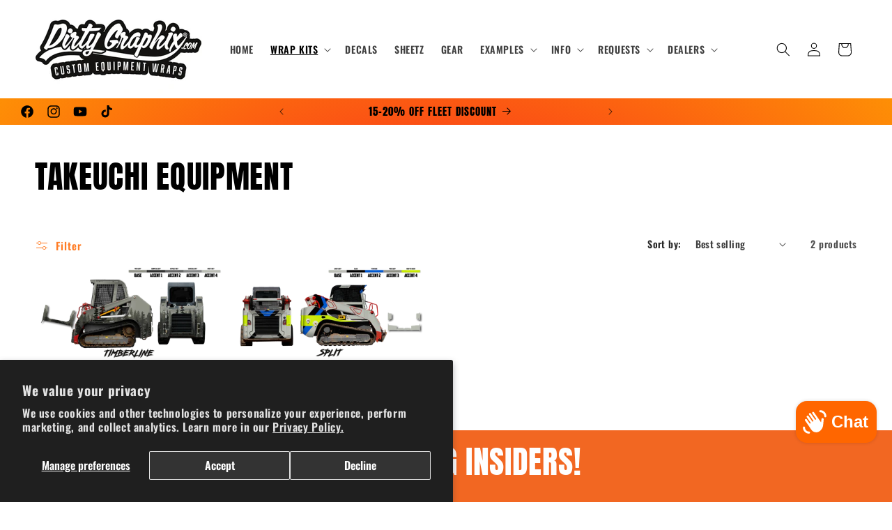

--- FILE ---
content_type: text/css
request_url: https://dirtygraphix.com/cdn/shop/t/14/assets/globo-css.css?v=84980346558302263061763608606
body_size: 2055
content:
.rating{display:inline-block;margin:0}.product .rating-star{--letter-spacing: .8;--font-size: 1.7}.card-wrapper .rating-star{--letter-spacing: .7;--font-size: 1.4}.rating-star{--percent: calc((var(--rating) / var(--rating-max) + var(--rating-decimal) * var(--font-size) / (var(--rating-max) * (var(--letter-spacing) + var(--font-size)))) * 100%);letter-spacing:calc(var(--letter-spacing) * 1rem);font-size:calc(var(--font-size) * 1rem);line-height:1;display:inline-block;font-family:Times;margin:0}.rating-star:before{content:"\2605\2605\2605\2605\2605";background:linear-gradient(90deg,var(--color-icon) var(--percent),rgba(var(--color-foreground),.15) var(--percent));-webkit-background-clip:text;-webkit-text-fill-color:transparent}.rating-text{display:none}.rating-count{display:inline-block;margin:0}@media (forced-colors: active){.rating{display:none}.rating-text{display:block}}:root{--spf-font-size: 1.4rem;--spf-border-radius: 0}@media (max-width:750px){:root{--spf-font-size: 1.6rem}}.gf-theme-version-15.spf-has-filter #gf-tree .gf-block-title h3,.gf-theme-version-15.spf-has-filter #gf-tree .gf-block-title .h3{color:rgba(var(--color-foreground, #000000),.75)!important;font-size:var(--spf-font-size)!important;text-transform:none;font-family:var(--font-body-family);font-style:var(--font-body-style, normal);font-weight:var(--font-body-weight, 500)!important}.gf-theme-version-15.spf-has-filter .gf-option-block ul li button{font-size:var(--spf-font-size)!important;letter-spacing:.06rem}.gf-theme-version-15.spf-has-filter .gf-option-block ul li a,.gf-theme-version-15.spf-has-filter .gf-option-block ul li button,.gf-theme-version-15.spf-has-filter .gf-option-block ul li span.gf-count,.gf-theme-version-15.spf-has-filter .gf-clear,.gf-theme-version-15.spf-has-filter .gf-clear-all,.gf-theme-version-15.spf-has-filter .selected-item.gf-option-label a,.gf-theme-version-15.spf-has-filter .gf-refine-toggle{color:rgba(var(--color-foreground, #000000),.75)!important}.gf-theme-version-15.spf-has-filter .gf-controls-clear-button svg path,.gf-theme-version-15.spf-has-filter button.gf-controls-search-button svg path,.gf-theme-version-15.spf-has-filter #gf-tree .gf-filter-header .gf-close-canvas svg path,.gf-theme-version-15.spf-has-filter .gf-clear svg path{fill:rgba(var(--color-foreground, #000000),.75)}.gf-theme-version-15.spf-has-filter .checked .gf-RadioButton:before{content:"";width:7px;height:7px;background-color:rgba(var(--color-foreground, #000000),.75);position:absolute;left:50%;top:50%;transform:translate(-50%,-50%)}.gf-theme-version-15.spf-has-filter .checked .gf-Checkbox{background-color:var(--gradient-background);border-color:rgba(var(--color-foreground, #000000),.75)!important}.gf-theme-version-15.spf-has-filter .gf-option-block .checked .gf-RadioButton{border-color:rgba(var(--color-foreground, #000000),.75)}.gf-theme-version-15.spf-has-filter .gf-option-block .gf-RadioButton,.gf-theme-version-15.spf-has-filter .gf-option-block .gf-Checkbox{margin-right:1.2rem;transition:all .1s linear;border:.02rem solid rgba(var(--color-foreground, #000000),.75)}.gf-theme-version-15.spf-has-filter .gf-option-block ul>li button:hover>.gf-label,.gf-theme-version-15.spf-has-filter #gf-tree .gf-block-title .h3:hover span,.gf-theme-version-15.spf-has-filter #gf-tree .gf-block-title h3:hover span{text-decoration:underline}.gf-theme-version-15.spf-has-filter.gf-left .gf-option-block,body>#gf-tree .gf-option-block{border-bottom:1px solid rgba(var(--color-foreground, #333),.1)}.gf-theme-version-15.spf-has-filter.gf-left .gf-option-block:last-child,body>#gf-tree .gf-option-block:last-child,.gf-theme-version-15.spf-has-filter.gf-offcanvas .gf-option-block{border-bottom:none!important}.gf-theme-version-15.spf-has-filter .gf-option-block-swatch a>span:not(.gf-option-value,.gf-label),.gf-theme-version-15.spf-has-filter .gf-option-block-swatch-text a>span:not(.gf-option-value,.gf-label),.gf-theme-version-15.spf-has-filter .gf-option-block-swatch button>span:not(.gf-option-value,.gf-label),.gf-theme-version-15.spf-has-filter .gf-option-block-swatch-text button>span:not(.gf-option-value,.gf-label){border:1px solid rgba(var(--color-foreground, #333),.1);transition:all .3s cubic-bezier(.165,.84,.44,1)}.gf-theme-version-15.spf-has-filter .gf-option-block-swatch-text button:hover>span:not(.gf-option-value,.gf-label),.gf-theme-version-15.spf-has-filter .gf-option-block-swatch button:hover>span{border-width:0;box-shadow:0 0 0 3px var(--gradient-background) inset;border-style:solid;border:1px solid rgba(var(--color-foreground, #000000),.75)!important}.gf-theme-version-15.spf-has-filter .gf-option-block-swatch-text button.checked>span:not(.gf-option-value,.gf-label),.gf-theme-version-15.spf-has-filter .gf-option-block-swatch button.checked>span:not(.gf-option-value,.gf-label){box-shadow:0 0 0 3px var(--gradient-background) inset!important;border:1px solid rgba(var(--color-foreground, #000000),.75)!important}.gf-theme-version-15.spf-has-filter .gf-option-block ul.gf-option-box{padding:0 2px}.gf-theme-version-15.spf-has-filter.gf-left .gf-option-block .gf-block-title .h3:after,.gf-theme-version-15.spf-has-filter.gf-left .gf-option-block .gf-block-title h3:after,.gf-theme-version-15.spf-has-filter.gf-offcanvas .gf-option-block .gf-block-title .h3:after,.gf-theme-version-15.spf-has-filter.gf-offcanvas .gf-option-block .gf-block-title h3:after{float:right;font-weight:700;margin-right:0}.gf-theme-version-15.spf-has-filter .gf-option-block ul li a{font-size:11px;padding:5px 0;font-weight:500}.gf-theme-version-15.spf-has-filter span.gf-count{opacity:.75;font-size:11px;margin-left:5px}.gf-theme-version-15.spf-has-filter #setLimit{background-image:none}.gf-theme-version-15.spf-has-filter #setLimit option,.gf-theme-version-15.spf-has-filter #setLimit{color:rgba(var(--color-foreground, #000000),.75)}.gf-theme-version-15 #gf-tree .noUi-handle{background:rgb(var(--color-foreground));border:2px solid rgb(var(--color-foreground));top:-7px;width:16px;height:16px}.gf-theme-version-15 #gf-tree .noUi-handle.noUi-handle-lower{right:-5px}.gf-theme-version-15.spf-has-filter #gf-tree .noUi-connect,.gf-theme-version-15.spf-has-filter #gf-tree .noUi-connects{background-color:rgb(var(--color-foreground))}.gf-theme-version-15.spf-has-filter #gf-tree .noUi-base,.gf-theme-version-15.spf-has-filter #gf-tree .noUi-connects{height:2px}.gf-theme-version-15.spf-has-filter .gf-option-block ul li a:hover,.gf-theme-version-15.spf-has-filter input.gf-controls-search-input::placeholder{color:rgba(var(--color-foreground, #000000),.75)}.gf-theme-version-15.spf-has-filter .gf-block-scroll{max-height:225px}.gf-theme-version-15.spf-has-filter .sort-by{background:transparent}.gf-theme-version-15.spf-has-filter input.gf-controls-search-input,.gf-theme-version-15.spf-has-filter .sort-by,.gf-theme-version-15.spf-has-filter .gf-range-inputs input[type=text]{border:1px solid rgba(var(--color-foreground, #333),.1);border-radius:var(--spf-border-radius);background-color:var(--gradient-background);color:rgba(var(--color-foreground, #000000),.75)}.gf-theme-version-15.spf-has-filter .gf-range-inputs input[type=text]{text-align:center;font-size:var(--spf-font-size);border-radius:var(--inputs-radius);border-color:1px solid rgba(var(--color-foreground, #000000),.75);height:4.5rem}.gf-theme-version-15.spf-has-filter .gf-range-inputs input[type=text]:hover{box-shadow:0 0 0 calc(.1px + var(--inputs-border-width)) rgba(var(--color-foreground),var(--inputs-border-opacity));outline:0}.gf-theme-version-15.gf-top_one #gf-tree .sort-by label,.gf-theme-version-15.gf-top_one .globo-dropdown-custom__options span,.gf-theme-version-15 .gf-option-block ul li a,.gf-theme-version-15 .gf-option-block ul li button,.gf-theme-version-15 .gf-option-block ul li span.gf-count,.gf-theme-version-15 .gf-clear,.gf-theme-version-15 .gf-clear-all,.gf-theme-version-15 .selected-item.gf-option-label a,.gf-theme-version-15 .gf-refine-toggle,.gf-theme-version-15.spf-has-filter input.gf-controls-search-input::placeholder,.gf-theme-version-15 span.gf-summary,.gf-theme-version-15.spf-has-filter .sort-by label,.gf-theme-version-15.spf-has-filter #setLimit,.gf-theme-version-15 input.gf-controls-search-input{font-size:var(--spf-font-size)!important}.gf-theme-version-15 #gf-grid{position:relative}.gf-theme-version-15.gf-left #gf-tree,.gf-theme-version-15.gf-left #gf-tree:not(.spf-hidden)+#gf-grid,.gf-theme-version-15 .gf-refine-toggle-mobile,.gf-theme-version-15.gf-top_one #gf-tree .sort-by,.gf-theme-version-15 #gf_pagination_wrap button.gf-loadmore-btn{background:transparent!important}.gf-theme-version-15.gf-offcanvas.offcanvas-open #gf-tree{background:var(--gradient-background)}.gf-theme-version-15.spf-has-filter .sort-by label,.gf-theme-version-15.spf-has-filter span.gf-summary,.gf-theme-version-15.spf-has-filter .gf-option-block ul li a,.gf-theme-version-15.spf-has-filter #gf-tree .noUi-value,.gf-theme-version-15.spf-has-filter #gf_pagination_wrap .pagination>span.current,.gf-theme-version-15.spf-has-filter #gf_pagination_wrap .pagination>span.deco,#gf_pagination_wrap .pagination>span>a,.gf-theme-version-15 #gf_pagination_wrap button.gf-loadmore-btn,.gf-theme-version-15.spf-has-filter #gf-tree .globo-selected-items-wrapper .selected-item>.clear-refinements{color:rgba(var(--color-foreground, #000000),.75)!important}.gf-theme-version-15.spf-has-filter .gf-refine-toggle-mobile{color:rgba(var(--color-foreground, #000000),.75)!important}.gf-theme-version-15.spf-has-filter #gf_pagination_wrap .pagination>span.current{text-decoration:underline}.gf-theme-version-15.spf-has-filter #gf-tree .noUi-marker-horizontal.noUi-marker,.gf-theme-version-15.spf-has-filter .content ul li:before,.gf-theme-version-15.spf-has-filter .gf-option-block .gf-block-title .gf-clear,.gf-theme-version-15.spf-has-filter facet-filters-form,.gf-theme-version-15.spf-has-filter #main-collection-filters{display:none}.gf-theme-version-15.spf-has-filter #gf-controls-container .gf-refine-toggle-mobile,.gf-theme-version-15.spf-has-filter #gf-tree .gf-refine-toggle-mobile,.gf-theme-version-15 #gf_pagination_wrap button.gf-loadmore-btn{border:1px solid rgba(var(--color-foreground, #333),.1)!important}.gf-theme-version-15.spf-has-filter #gf-tree .selected-item.gf-option-label:not(:last-child){margin-bottom:15px}.gf-theme-version-15.spf-has-filter #gf-tree .selected-item.gf-option-label a:hover,.gf-theme-version-15.gf-top_one #gf-tree .globo-selected-items-wrapper .selected-item>a:hover,.gf-theme-version-15.gf-top_one #gf-tree .globo-selected-items-wrapper .selected-item>button:hover,.gf-theme-version-15.spf-has-filter #gf-controls-container .globo-selected-items-wrapper .selected-item>a:hover,.gf-theme-version-15.spf-has-filter #gf-controls-container .globo-selected-items-wrapper .selected-item>button:hover{box-shadow:0 0 0 .2rem rgba(var(--color-foreground),.4)}.gf-theme-version-15 span.selected-item .gf-label{font-weight:var(--font-body-weight)}.gf-theme-version-15.spf-has-filter .selected-item.gf-option-label a,.gf-theme-version-15.spf-has-filter #globo-dropdown-sort_options,.gf-theme-version-15.gf-top_one #gf-tree .globo-selected-items-wrapper .selected-item>a,.gf-theme-version-15.gf-top_one #gf-tree .globo-selected-items-wrapper .selected-item>button,.gf-theme-version-15.spf-has-filter #gf-controls-container .globo-selected-items-wrapper .selected-item>a,.gf-theme-version-15.spf-has-filter #gf-controls-container .globo-selected-items-wrapper .selected-item>button,.gf-theme-version-15.spf-has-filter #gf-tree .globo-selected-items-wrapper .selected-item>.clear-refinements{background:rgb(var(--color-background));border:0px solid rgba(var(--color-foreground, #333),.1)!important;color:rgba(var(--color-foreground, #000000),.75)!important;transition:all .1s ease;font-weight:var(--font-body-weight)!important}.gf-theme-version-15.spf-has-filter .selected-item.gf-option-label a,.gf-theme-version-15.gf-top_one #gf-tree .globo-selected-items-wrapper .selected-item>a,.gf-theme-version-15.gf-top_one #gf-tree .globo-selected-items-wrapper .selected-item>button,.gf-theme-version-15.spf-has-filter #gf-controls-container .globo-selected-items-wrapper .selected-item>a,.gf-theme-version-15.spf-has-filter #gf-controls-container .globo-selected-items-wrapper .selected-item>button,.gf-theme-version-15.spf-has-filter #gf-tree .globo-selected-items-wrapper .selected-item>.clear-refinements{box-shadow:0 0 0 .07rem rgba(var(--color-foreground),.2);border-radius:2.6rem;padding:.3rem 1rem}.gf-theme-version-15.spf-has-filter .selected-item.gf-option-label a{background:transparent!important}.gf-theme-version-15.spf-has-filter .globo-dropdown-custom__options span:hover,.gf-theme-version-15.spf-has-filter .gf-option-block-box-rectangle.gf-option-block ul li.gf-box-rectangle button:hover,.gf-theme-version-15.spf-has-filter .gf-option-block-box-rectangle.gf-option-block ul li.gf-box-rectangle button.checked{background:rgba(var(--color-foreground, #000000),.75)!important}.gf-theme-version-15.spf-has-filter .globo-dropdown-custom__options span:hover,.gf-theme-version-15.spf-has-filter .gf-option-block-box-rectangle.gf-option-block ul li.gf-box-rectangle button:hover span,.gf-theme-version-15.spf-has-filter .gf-option-block-box-rectangle.gf-option-block ul li.gf-box-rectangle a:hover span,.gf-theme-version-15.spf-has-filter .gf-option-block-box-rectangle.gf-option-block ul li.gf-box-rectangle a.checked span,.gf-theme-version-15.spf-has-filter .gf-option-block-box-rectangle.gf-option-block ul li.gf-box-rectangle button.checked span{color:rgb(var(--color-background, #fff))!important}.gf-theme-version-15.spf-has-filter .gf-option-box li button{min-height:38px}.gf-theme-version-15.spf-has-filter .sort-by:before{background-image:none!important;content:"\f107";color:rgba(var(--color-foreground, #000000),.75);display:inline-block;font:1em/1.2 GloboIcon;text-rendering:auto;-webkit-font-smoothing:antialiased;text-align:center;position:absolute}.gf-theme-version-15.spf-has-filter #gf-controls-container .sort-by.limit-by:before,.gf-theme-version-15.spf-has-filter #gf-controls-container .sort-by:before,.gf-theme-version-15.spf-has-filter #gf-tree .sort-by:before{top:50%;transform:translateY(-50%);margin:0;display:flex;justify-content:center;align-items:center}.gf-theme-version-15 #gf_pagination_wrap button.gf-loadmore-btn:hover{background:rgba(var(--color-foreground, #000000),.75)!important;color:rgb(var(--color-background, #fff))!important}.gf-theme-version-15.spf-has-filter #gf-controls-container .gf-refine-toggle-mobile,.gf-theme-version-15.spf-has-filter #gf-tree .gf-refine-toggle-mobile{border-radius:var(--spf-border-radius)}.gf-theme-version-15.spf-has-filter #gf-controls-container .gf-refine-toggle-mobile span,.gf-theme-version-15.spf-has-filter #gf-tree .gf-refine-toggle-mobile span{font-size:1.5rem;letter-spacing:.1rem;font-family:var(--font-body-family)}.gf-theme-version-15.gf-offcanvas #gf-tree{right:-350px;left:unset}.gf-theme-version-15.gf-offcanvas.offcanvas-open #gf-tree{right:0;left:unset}.gf-theme-version-15 body>#gf-tree .gf-filter-footer button{border-radius:var(--buttons-radius);background-color:rgba(var(--color-button),var(--alpha-button-background));font-weight:500;transition:all .3s ease;color:rgb(var(--color-button-text));box-shadow:var(--buttons-shadow-horizontal-offset) var(--buttons-shadow-vertical-offset) var(--buttons-shadow-blur-radius) rgba(var(--color-shadow),var(--buttons-shadow-opacity));font-size:1.5rem;letter-spacing:.1rem;font-family:var(--font-body-family);border:none!important;text-transform:capitalize!important;min-height:calc(4.5rem + var(--buttons-border-width)* 2)}.gf-theme-version-15 body>#gf-tree .gf-filter-footer button:hover{transform:scale(1.02);box-shadow:var(--buttons-shadow-horizontal-offset) 1px var(--buttons-shadow-blur-radius) rgba(var(--color-shadow),var(--buttons-shadow-opacity))}.gf-theme-version-15 #gf-tree .sort-by label,.gf-theme-version-15 .globo-dropdown-custom__options span{text-transform:none}.gf-theme-version-15.spf-has-filter #ProductGridContainer>.collection{display:flex}.gf-theme-version-15.spf-has-filter:not(.gf-left) #ProductGridContainer>.collection{flex-direction:column}.gf-theme-version-15.spf-has-filter .gf-option-block ul.gf-option-box li:not(.is-collapsed)>div>button+span:after,.gf-theme-version-15.spf-has-filter .gf-option-block ul.gf-option-box li:not(.is-collapsed)>div>a+span:after{border-top:5px solid rgba(var(--color-foreground, #000000),.75)}.gf-theme-version-15 .gf-option-block-box-rectangle.gf-option-block ul li.gf-box-rectangle button{border-color:rgba(var(--color-foreground, #000000),.75)!important}.gf-theme-version-15.spf-has-filter #gf-tree input:focus-visible,.gf-theme-version-15.spf-has-filter #gf-grid input:focus-visible{box-shadow:0 0 0 calc(.1rem + var(--inputs-border-width)) rgba(var(--color-foreground));outline:0;border-radius:var(--inputs-radius)}@media (max-width: 767px){.gf-theme-version-15.spf-has-filter #gf-tree{background:var(--gradient-background)!important}body>#gf-tree .gf-option-block{border-bottom:none}.gf-theme-version-15 #gf-tree{right:-350px;left:unset}.gf-theme-version-15.offcanvas-open #gf-tree{left:unset;right:0}}@media (max-width: 480px){.gf-theme-version-15:not(.offcanvas-open) #gf-tree{right:-80%;left:unset;width:80%!important}}@media (min-width: 768px){.gf-theme-version-15.spf-has-filter.gf-top_one #gf-tree{border-bottom:none!important}.gf-theme-version-15.spf-has-filter.gf-top_one #gf-tree .sort-by label span,.gf-theme-version-15.spf-has-filter.gf-offcanvas #gf-tree .sort-by label span{margin-left:2rem!important}.gf-theme-version-15 #gf-tree .selected-item.gf-option-label{display:inline-block;width:auto}.gf-theme-version-15.gf-top_one:not(.offcanvas-open) .gf-block-content .gf-block-scroll{max-height:50rem}.gf-theme-version-15.gf-top_one:not(.offcanvas-open) .gf-option-block .gf-block-content:has(.gf-block-scroll){padding:0 0 0 10px!important;border-radius:var(--popup-corner-radius)}.gf-theme-version-15.gf-top_one:not(.offcanvas-open) .gf-option-block .gf-block-content .gf-block-scroll{padding:10px}.gf-theme-version-15.gf-top_one .gf-filter-contents:not(.gf-grid--4-col) .gf-option-block .gf-block-title .h3,.gf-theme-version-15.gf-top_one .gf-filter-contents:not(.gf-grid--4-col) .gf-option-block .gf-block-title h3,.gf-theme-version-15.spf-has-filter .sort-by,.gf-theme-version-15.spf-has-filter #gf-controls-container .gf-refine-toggle-mobile,.gf-theme-version-15.spf-has-filter #gf-tree .gf-refine-toggle-mobile{border:none!important}.gf-theme-version-15.spf-has-filter #gf-controls-container .gf-refine-toggle-mobile span,.gf-theme-version-15.spf-has-filter #gf-tree .gf-refine-toggle-mobile span,.gf-theme-version-15.gf-top_one .gf-filter-contents:not(.gf-grid--4-col) .gf-option-block .gf-block-title .h3,.gf-theme-version-15.gf-top_one .gf-filter-contents:not(.gf-grid--4-col) .gf-option-block .gf-block-title h3{padding-left:0}.gf-theme-version-15.spf-has-filter #gf-controls-container .gf-refine-toggle-mobile:hover span,.gf-theme-version-15.spf-has-filter #gf-tree .gf-refine-toggle-mobile:hover span{text-decoration:underline}.gf-theme-version-15.offcanvas-open #gf-tree{border-color:transparent}.gf-theme-version-15.spf-has-filter #setLimit option{background:var(--gradient-background)}.gf-theme-version-15.gf-top_one.offcanvas-open #gf-tree .gf-filter-contents-inner,.gf-theme-version-15.gf-top_one .gf-filter-contents .gf-block-content{background:rgb(var(--color-background));border-width:var(--popup-border-width)!important}.gf-theme-version-15.gf-top_one .gf-filter-contents .gf-option-block .gf-block-title .h3,.gf-theme-version-15.gf-top_one .gf-filter-contents .gf-option-block .gf-block-title h3,.gf-theme-version-15.gf-top_one #gf-tree .gf-filter-contents-inner{background:transparent}.gf-theme-version-15.gf-top_one .gf-filter-contents:not(.gf-grid--4-col) .gf-block-content,.gf-theme-version-15.gf-top_one #gf-tree .gf-filter-contents.gf-grid--4-col .gf-filter-contents-inner,.gf-theme-version-15.gf-top_one #gf-tree .sort-by{border:1px solid rgba(var(--color-foreground, #333),.1);border-radius:var(--popup-corner-radius)}.gf-theme-version-15.gf-top_one .gf-filter-contents:not(.gf-grid--4-col) .gf-block-content,.gf-theme-version-15.gf-top_one #gf-tree .gf-filter-contents.gf-grid--4-col .gf-filter-contents-inner{box-shadow:var(--popup-shadow-horizontal-offset) var(--popup-shadow-vertical-offset) var(--popup-shadow-blur-radius) rgba(var(--color-shadow),var(--popup-shadow-opacity));border-color:rgba(var(--color-foreground),var(--popup-border-opacity));border-width:var(--popup-border-width)!important}}
/*# sourceMappingURL=/cdn/shop/t/14/assets/globo-css.css.map?v=84980346558302263061763608606 */
